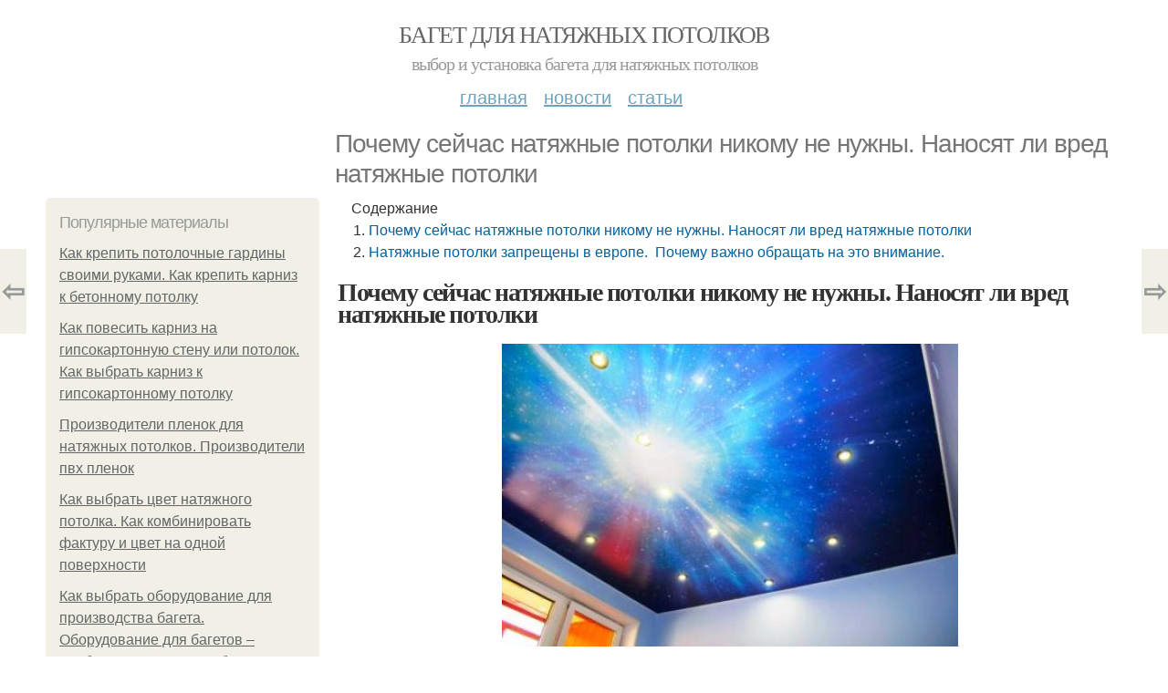

--- FILE ---
content_type: text/html; charset=utf-8
request_url: https://baget-dlya-natyazhnyh-potolkov.postroivsesam.info/stati/pochemu-seychas-natyazhnye-potolki-nikomu-ne-nuzhny-nanosyat-li-vred-natyazhnye-potolki
body_size: 10667
content:
<!DOCTYPE html PUBLIC "-//W3C//DTD XHTML+RDFa 1.0//EN"
  "http://www.w3.org/MarkUp/DTD/xhtml-rdfa-1.dtd">
<html xmlns="http://www.w3.org/1999/xhtml" xml:lang="ru" version="XHTML+RDFa 1.0" dir="ltr"
  xmlns:content="http://purl.org/rss/1.0/modules/content/"
  xmlns:dc="http://purl.org/dc/terms/"
  xmlns:foaf="http://xmlns.com/foaf/0.1/"
  xmlns:og="http://ogp.me/ns#"
  xmlns:rdfs="http://www.w3.org/2000/01/rdf-schema#"
  xmlns:sioc="http://rdfs.org/sioc/ns#"
  xmlns:sioct="http://rdfs.org/sioc/types#"
  xmlns:skos="http://www.w3.org/2004/02/skos/core#"
  xmlns:xsd="http://www.w3.org/2001/XMLSchema#">
<head profile="http://www.w3.org/1999/xhtml/vocab">
  <meta http-equiv="Content-Type" content="text/html; charset=utf-8" />
<meta name="Generator" content="Drupal 7 (http://drupal.org)" />
<link rel="canonical" href="/stati/pochemu-seychas-natyazhnye-potolki-nikomu-ne-nuzhny-nanosyat-li-vred-natyazhnye-potolki" />
<link rel="shortlink" href="/node/5666" />
<meta property="og:type" content="article" />
<meta property="og:title" content="Почему сейчас натяжные потолки никому не нужны. Наносят ли вред натяжные потолки" />
<meta property="og:description" content=" Уникальный потолок для детской, гостиной и даже кухни При ответе на вопрос, стоит ли делать потолки из данного типа полотна в квартире, следует разобраться в том, наносят ли они вред. О том, что натя..." />
<meta property="description" content=" Уникальный потолок для детской, гостиной и даже кухни При ответе на вопрос, стоит ли делать потолки из данного типа полотна в квартире, следует разобраться в том, наносят ли они вред. О том, что натя..." />
<meta property="og:image" content="/sites/default/files/i/baget-dlya-natyazhnyh-potolkov.postroivsesam.info/27322/6-10/c54c990e0b89.jpg" />
<meta property="og:site_name" content="Багет для натяжных потолков" />
<meta property="article:published_time" content="2022-10-05T05:03:46+03:00" />
<meta property="article:author" content="Багет для натяжных потолков" />
<meta content="Почему сейчас натяжные потолки никому не нужны. Наносят ли вред натяжные потолки" about="/stati/pochemu-seychas-natyazhnye-potolki-nikomu-ne-nuzhny-nanosyat-li-vred-natyazhnye-potolki" property="dc:title" />
<meta about="/stati/pochemu-seychas-natyazhnye-potolki-nikomu-ne-nuzhny-nanosyat-li-vred-natyazhnye-potolki" property="sioc:num_replies" content="0" datatype="xsd:integer" />
<meta name="viewport" content="width=device-width, initial-scale=1, maximum-scale=1, minimum-scale=1, user-scalable=no" />
  <title>Почему сейчас натяжные потолки никому не нужны. Наносят ли вред натяжные потолки | Багет для натяжных потолков</title>
  
    <link rel="shortcut icon" href="https://baget-dlya-natyazhnyh-potolkov.postroivsesam.info/sites/default/files/favicons/baget-dlya-natyazhnyh-potolkov.postroivsesam.info/favicon.ico">
    <link rel="apple-touch-icon" href="https://baget-dlya-natyazhnyh-potolkov.postroivsesam.info/sites/default/files/favicons/baget-dlya-natyazhnyh-potolkov.postroivsesam.info/apple-icon-152x152.ico">
    <link rel="apple-touch-icon" sizes="57x57" href="https://baget-dlya-natyazhnyh-potolkov.postroivsesam.info/sites/default/files/favicons/baget-dlya-natyazhnyh-potolkov.postroivsesam.info/apple-icon-57x57.ico">
    <link rel="apple-touch-icon" sizes="60x60" href="https://baget-dlya-natyazhnyh-potolkov.postroivsesam.info/sites/default/files/favicons/baget-dlya-natyazhnyh-potolkov.postroivsesam.info/apple-icon-60x60.ico">
    <link rel="apple-touch-icon" sizes="72x72" href="https://baget-dlya-natyazhnyh-potolkov.postroivsesam.info/sites/default/files/favicons/baget-dlya-natyazhnyh-potolkov.postroivsesam.info/apple-icon-72x72.ico">
    <link rel="apple-touch-icon" sizes="76x76" href="https://baget-dlya-natyazhnyh-potolkov.postroivsesam.info/sites/default/files/favicons/baget-dlya-natyazhnyh-potolkov.postroivsesam.info/apple-icon-76x76.ico">
    <link rel="apple-touch-icon" sizes="114x114" href="https://baget-dlya-natyazhnyh-potolkov.postroivsesam.info/sites/default/files/favicons/baget-dlya-natyazhnyh-potolkov.postroivsesam.info/apple-icon-114x114.ico">
    <link rel="apple-touch-icon" sizes="120x120" href="https://baget-dlya-natyazhnyh-potolkov.postroivsesam.info/sites/default/files/favicons/baget-dlya-natyazhnyh-potolkov.postroivsesam.info/apple-icon-120x120.ico">
    <link rel="apple-touch-icon" sizes="144x144" href="https://baget-dlya-natyazhnyh-potolkov.postroivsesam.info/sites/default/files/favicons/baget-dlya-natyazhnyh-potolkov.postroivsesam.info/apple-icon-144x144.ico">
    <link rel="apple-touch-icon" sizes="152x152" href="https://baget-dlya-natyazhnyh-potolkov.postroivsesam.info/sites/default/files/favicons/baget-dlya-natyazhnyh-potolkov.postroivsesam.info/apple-icon-152x152.ico">
    <link rel="apple-touch-icon" sizes="180x180" href="https://baget-dlya-natyazhnyh-potolkov.postroivsesam.info/sites/default/files/favicons/baget-dlya-natyazhnyh-potolkov.postroivsesam.info/apple-icon-180x180.ico">
    <link rel="icon" type="image/x-icon" sizes="192x192"  href="https://baget-dlya-natyazhnyh-potolkov.postroivsesam.info/sites/default/files/favicons/baget-dlya-natyazhnyh-potolkov.postroivsesam.info/android-icon-.ico">
    <link rel="icon" type="image/x-icon" sizes="32x32" href="https://baget-dlya-natyazhnyh-potolkov.postroivsesam.info/sites/default/files/favicons/baget-dlya-natyazhnyh-potolkov.postroivsesam.info/favicon-32x32.ico">
    <link rel="icon" type="image/x-icon" sizes="96x96" href="https://baget-dlya-natyazhnyh-potolkov.postroivsesam.info/sites/default/files/favicons/baget-dlya-natyazhnyh-potolkov.postroivsesam.info/favicon-96x96.ico">
    <link rel="icon" type="image/x-icon" sizes="16x16" href="https://baget-dlya-natyazhnyh-potolkov.postroivsesam.info/sites/default/files/favicons/baget-dlya-natyazhnyh-potolkov.postroivsesam.info/favicon-16x16.ico">
      
  <link type="text/css" rel="stylesheet" href="https://baget-dlya-natyazhnyh-potolkov.postroivsesam.info/sites/default/files/css/css_pbm0lsQQJ7A7WCCIMgxLho6mI_kBNgznNUWmTWcnfoE.css" media="all" />
<link type="text/css" rel="stylesheet" href="https://baget-dlya-natyazhnyh-potolkov.postroivsesam.info/sites/default/files/css/css_uGbAYUquy_hLL8-4YI1pUCShW2j1u-tewieW2F4S-ks.css" media="all" />
<link type="text/css" rel="stylesheet" href="https://baget-dlya-natyazhnyh-potolkov.postroivsesam.info/sites/default/files/css/css_VXByvwk-cKRxom3kiQCA5Xo0T1b-YLvCPilXyM3iWCw.css" media="all" />
<link type="text/css" rel="stylesheet" href="https://baget-dlya-natyazhnyh-potolkov.postroivsesam.info/sites/default/files/css/css_GnSJnJwZpw5x8LPEvbMVTFYD0dbqyST8I0Lgjf3XhEQ.css" media="all" />

<!--[if (lt IE 9)&(!IEMobile)]>
<link type="text/css" rel="stylesheet" href="https://baget-dlya-natyazhnyh-potolkov.postroivsesam.info/sites/default/files/css/css_Y9H6ZgM8S7Ph_p29B_KBaxq9EQqC8xn0-GAMjkgcgSA.css" media="all" />
<![endif]-->

<!--[if gte IE 9]><!-->
<link type="text/css" rel="stylesheet" href="https://baget-dlya-natyazhnyh-potolkov.postroivsesam.info/sites/default/files/css/css_Qrfa32N2WsVZ27_5JZfEfrFlTHWWyJ9kmqxW78UW0AQ.css" media="all" />
<!--<![endif]-->
  
        
      
      
      
        
      
    
    
    
      
  
</head>
<body class="html not-front not-logged-in page-node page-node- page-node-5666 node-type-content context-stati" itemscope itemtype="http://schema.org/WebPage">
  <div id="fb-root"></div>
    <div class="page clearfix" id="page">
      <header id="section-header" class="section section-header">
  <div id="zone-user-wrapper" class="zone-wrapper zone-user-wrapper clearfix">  
  <div id="zone-user" class="zone zone-user clearfix container-12">
    <div class="grid-8 region region-user-first" id="region-user-first">
  <div class="region-inner region-user-first-inner">
    <div class="block block-block block-2 block-block-2 odd block-without-title" id="block-block-2">
  <div class="block-inner clearfix">
                
    <div class="content clearfix">
      <!-- Yandex.Metrika counter -->
<script type="text/javascript" >
   (function(m,e,t,r,i,k,a){m[i]=m[i]||function(){(m[i].a=m[i].a||[]).push(arguments)};
   m[i].l=1*new Date();k=e.createElement(t),a=e.getElementsByTagName(t)[0],k.async=1,k.src=r,a.parentNode.insertBefore(k,a)})
   (window, document, "script", "https://cdn.jsdelivr.net/npm/yandex-metrica-watch/tag.js", "ym");

   ym(85483168, "init", {
        clickmap:true,
        trackLinks:true,
        accurateTrackBounce:true
   });
</script>
<noscript><div><img src="https://mc.yandex.ru/watch/85483168" style="position:absolute; left:-9999px;" alt="" /></div></noscript>
<!-- /Yandex.Metrika counter --><script type="text/javascript">
          window.yaParams = {node_item: "seo_big"};
          ym(85483168, 'params', window.yaParams||{});
          </script>    </div>
  </div>
</div>  </div>
</div>  </div>
</div><div id="zone-branding-wrapper" class="zone-wrapper zone-branding-wrapper clearfix">  
  <div id="zone-branding" class="zone zone-branding clearfix container-12">
    <div class="grid-12 region region-branding" id="region-branding">
  <div class="region-inner region-branding-inner">
        <div class="branding-data clearfix">
                        <hgroup class="site-name-slogan">        
                                <h2 class="site-name"><a href="/" title="Главная">Багет для натяжных потолков</a></h2>
                                        <h6 class="site-slogan">Выбор и установка багета для натяжных потолков</h6>
              </hgroup>
          </div>
          </div>
</div>  </div>
</div><div id="zone-menu-wrapper" class="zone-wrapper zone-menu-wrapper clearfix">  
  <div id="zone-menu" class="zone zone-menu clearfix container-12">
    <div class="grid-12 region region-menu" id="region-menu">
  <div class="region-inner region-menu-inner">
        <nav class="navigation">
      <h2 class="element-invisible">Main menu</h2><ul id="main-menu" class="links inline clearfix main-menu"><li class="menu-668 first"><a href="/">Главная</a></li><li class="menu-669"><a href="/novosti">Новости</a></li><li class="menu-670 last"><a href="/stati">Статьи</a></li></ul>          </nav>
          </div>
</div>
  </div>
</div></header>    
      <section id="section-content" class="section section-content">
  <div id="zone-content-wrapper" class="zone-wrapper zone-content-wrapper clearfix">  
  <div id="zone-content" class="zone zone-content clearfix container-12">    
          <div id="breadcrumb" class="grid-12" itemscope itemtype="https://schema.org/BreadcrumbList" ><span itemprop="itemListElement" itemscope itemtype="https://schema.org/ListItem"><a href="/" itemprop="item"><span itemprop="name">Главная</span>
        <meta itemprop="position" content="1" /></a></span> » <span itemprop="itemListElement" itemscope itemtype="https://schema.org/ListItem"><a href="/stati" itemprop="item"><span itemprop="name">Статьи</span>
        <meta itemprop="position" content="2" /></a></span> » <span itemprop="itemListElement" itemscope itemtype="https://schema.org/ListItem"><span itemprop="item"><span itemprop="name">Почему сейчас натяжные потолки никому не нужны. Наносят ли вред натяжные потолки</span>
            <meta itemprop="position" content="3" /></span></span></div>
        
          
        <h1 class="title" id="page-title">Почему сейчас натяжные потолки никому не нужны. Наносят ли вред натяжные потолки</h1>
          
    <aside class="grid-3 region region-sidebar-first" id="region-sidebar-first">
  <div class="region-inner region-sidebar-first-inner">
    <section class="block block-mainsitesettings block-mainsitesettings-popular block-mainsitesettings-mainsitesettings-popular odd" id="block-mainsitesettings-mainsitesettings-popular">
  <div class="block-inner clearfix">
              <h2 class="block-title">Популярные материалы</h2>
            
    <div class="content clearfix">
      <div class="item-list"><h3>Today's:</h3><ul><li class="first"><a href="/stati/kak-krepit-potolochnye-gardiny-svoimi-rukami-kak-krepit-karniz-k-betonnomu-potolku">Как крепить потолочные гардины своими руками. Как крепить карниз к бетонному потолку</a></li><li><a href="/stati/kak-povesit-karniz-na-gipsokartonnuyu-stenu-ili-potolok-kak-vybrat-karniz-k-gipsokartonnomu">Как повесить карниз на гипсокартонную стену или потолок. Как выбрать карниз к гипсокартонному потолку</a></li><li><a href="/novosti/proizvoditeli-plenok-dlya-natyazhnyh-potolkov-proizvoditeli-pvh-plenok">Производители пленок для натяжных потолков. Производители пвх пленок</a></li><li><a href="/novosti/kak-vybrat-cvet-natyazhnogo-potolka-kak-kombinirovat-fakturu-i-cvet-na-odnoy-poverhnosti">Как выбрать цвет натяжного потолка. Как комбинировать фактуру и цвет на одной поверхности</a></li><li><a href="/stati/kak-vybrat-oborudovanie-dlya-proizvodstva-bageta-oborudovanie-dlya-bagetov-neobhodimye">Как выбрать оборудование для производства багета. Оборудование для багетов – необходимые приспособления и сырье</a></li><li class="last"><a href="/novosti/kreplenie-natyazhnogo-potolka-k-stene-iz-gipsokartona-tonkosti-montazha">Крепление натяжного потолка к стене из гипсокартона. Тонкости монтажа</a></li></ul></div><br />    </div>
  </div>
</section>  </div>
</aside><div class="grid-9 region region-content" id="region-content">
  <div class="region-inner region-content-inner">
    <a id="main-content"></a>
    
                <div class="block block-system block-main block-system-main odd block-without-title" id="block-system-main">
  <div class="block-inner clearfix">
                
    <div class="content clearfix">
      <div about="/stati/pochemu-seychas-natyazhnye-potolki-nikomu-ne-nuzhny-nanosyat-li-vred-natyazhnye-potolki" typeof="sioc:Item foaf:Document" class="node node-content node-promoted node-published node-not-sticky author-root odd clearfix" id="node-content-5666">
          <div class="article-created">01.10.2022 в 11:15</div>
    <div class="custom_main_terms"><a href="/stati">Статьи</a></div>              
  
  <div class="content clearfix">
    <div class="field field-name-body field-type-text-with-summary field-label-hidden"><div class="field-items"><div class="field-item even" property="content:encoded"><div class="table-of-contents"><div class="table-of-contents__header">Содержание</div><ol class="table-of-contents__list"><li><a href="#4f0">Почему сейчас натяжные потолки никому не нужны. Наносят ли вред натяжные потолки</a></li><li><a href="#4f1">Натяжные потолки запрещены в европе.  Почему важно обращать на это внимание.</a></li></ol></div><h2 id="4f0">Почему сейчас натяжные потолки никому не нужны. Наносят ли вред натяжные потолки</h2><p><img class="lazyload" src="/sites/all/modules/_custom/mainsitesettings/load.gif" data-src="https://baget-dlya-natyazhnyh-potolkov.postroivsesam.info/sites/default/files/i/baget-dlya-natyazhnyh-potolkov.postroivsesam.info/27322/6-10/c54c990e0b89.jpg" alt="Почему сейчас натяжные потолки никому не нужны. Наносят ли вред натяжные потолки" /></p><p>Уникальный потолок для детской, гостиной и даже кухни</p><p>При ответе на вопрос, стоит ли делать потолки из данного типа полотна в квартире, следует разобраться в том, наносят ли они вред. О том, что натяжные полотна вредны, ходит немало слухов. Давайте рассмотрим некоторые из них:</p><ul><li>они вредны для человеческого здоровья. Это неправда, так как изделия, предлагаемые на рынке строительных материалов, имеют сертификаты. А если они отсутствуют, то это подделка, и приобретать такие изделия не следует;</li><li>источают неприятные и токсичные запахи. Это отчасти правда. Тканевые потолочные полотна не имеют никакого запаха, а выполненные из пленки ПВХ источают его, но лишь несколько часов после монтажа. Если сохранился неприятный запах на протяжении длительного периода времени, значит, приобретена продукция низкого качества. Такое потолочное покрытие нужно незамедлительно демонтировать, так как токсичность – это не что иное, как выделение вредных фенольных испарений;</li><li>не пропускают воздух, поэтому отсутствует его нормальная циркуляция. Это неправда. Несмотря на то, что система циркуляции становится другой, но конструкцией натяжного потолка предусмотрена установка вентиляционной системы для создания движения воздуха;</li><li>тканевые потолки наносят вред здоровью. Это ложь. Материал обладает экологической чистотой и гипоаллергенностью. Эти характеристики подтверждаются сертификатами ЭКО;</li><li>натяжные потолки нельзя устанавливать в спальне, так как невозможно будет добиться хорошего сна, постоянно будут возникать головные боли. Это неправда. Такая ситуация возможна лишь в том случае, если используется некачественный натяжной материал. Чтобы избежать данной проблемы, покупайте потолок у проверенных компаний;</li><li>натяжной потолок из ПВХ вызывает раковые заболевания. Это ложь. Данная пленка содержит вещества химического происхождения: фенол, толуол, но в малом количестве, которое даже не достигает европейской нормы. Кроме того, следует отметить, что эти компоненты есть и в одежде, посуде, автомобилях, побелке для потолка и др.</li></ul><h2 id="4f1">Натяжные потолки запрещены в европе.  Почему важно обращать на это внимание.</h2><p>Производителей ПВХ пленок для натяжных потолков можно разделить на две группы: Европа и Китай. Основная проблема при выборе натяжного потолка заключается в том, что подавляющее большинство компаний в России производят и устанавливают потолки из китайской пленки, выдавая их за европейские, под видом несуществующих бельгийских производителей или вообще выдумывая свои уникальные "европейские" бренды. Главное отличие европейских материалов - это жесткие экологические нормы! Например, применение фталатов в производстве изделий из ПВХ запрещено в Европе. В России и КНР их наличие пока даже не проверяется.</p><p>Фталаты - это соли и эфиры фталевой кислоты. Они относятся к опасным химическим веществам, накапливаясь в организме человека, могут навредить его здоровью. Вред фталатов проявляется из-за их токсичности для печени и почек, репродуктивных органов, эндокринной и нервной систем. Фталаты часто являются причиной:</p><ul><li>Онкологических заболеваний;</li><li>Астмы;</li><li>Проблем с эндокринной системой;</li><li>Бесплодия у женщин и мужчин.</li></ul><p>Вред фталатов обусловлен их легким высвобождением из пластиковых изделий и попаданием в воздух. И чем дольше вы пользуетесь пластиковым изделием, тем больше фталатов попадает в воздух, ведь молекулы фталатов химически не связаны с полимерными цепями ПВХ и поэтому легко выделяются в окружающую среду.</p><p>Кроме этого пленка из низкосортного ПВХ часто содержит тяжелые металлы, например кадмий, а также мономеры винилхлорида сверх допустимых значений. Химические соединения токсичных элементов способны накапливаться в организме, и последствия могут быть самыми тяжелыми. Кадмий как любой тяжелый металл оседает в почках, печени и костях. так как это канцероген, он провоцирует развитие раковых заболеваний.</p><p>Длительное воздействие винилхлорида наносит вред гормональной системе, вызывая рак в различных тканях и органах. У мужчин угнетает выработку тестерона, у женщин провоцирует рак молочной железы, заболевание яичников.</p><p>Если в Вашей семье есть люди с аллергией, дети дошкольного возраста, избегайте установки китайских натяжных потолков в помещениях где они находятся постоянно. Ни одна европейская компания не устанавливает натяжные потолки из китайских материалов, так как ни один китайский производитель не прошел экологическую сертификацию в Европе!</p><!- my_tags:1 --></div></div></div>  </div>
  
  <div class="clearfix">
                <div class="links node-links clearfix"></div>
          
      
        
              <div class="custom_terms">Категории: <a href="/natyazhnye-potolki">Натяжные потолки</a></div>          
  <div class="share-buttons">
<script async src="//yastatic.net/es5-shims/0.0.2/es5-shims.min.js"></script>
<script async src="//yastatic.net/share2/share.js"></script>
<h3>Понравилось? Поделитесь с друзьями!</h3>
 <div class="ya-share2 yashare-auto-init  yashare-auto-img " data-services="vkontakte,pinterest,facebook,odnoklassniki," data-url="https://baget-dlya-natyazhnyh-potolkov.postroivsesam.info/stati/pochemu-seychas-natyazhnye-potolki-nikomu-ne-nuzhny-nanosyat-li-vred-natyazhnye-potolki" data-image="https://baget-dlya-natyazhnyh-potolkov.postroivsesam.info//sites/default/files/i/baget-dlya-natyazhnyh-potolkov.postroivsesam.info/27322/6-10/c54c990e0b89.jpg"></div> 
<!--<div id="share-float" class="ya-share2 yashare-auto-init  yashare-auto-img " data-services="vkontakte,pinterest,facebook,odnoklassniki,twitter" data-url="https://baget-dlya-natyazhnyh-potolkov.postroivsesam.info/stati/pochemu-seychas-natyazhnye-potolki-nikomu-ne-nuzhny-nanosyat-li-vred-natyazhnye-potolki" data-direction="vertical" data-image="https://baget-dlya-natyazhnyh-potolkov.postroivsesam.info//sites/default/files/i/baget-dlya-natyazhnyh-potolkov.postroivsesam.info/27322/6-10/c54c990e0b89.jpg"></div>--> 
  </div>
      
    
  </div>
</div>

<section id="prevnext-nav"><div style="position: fixed; top: 50%; margin-top: -52px; left: 0px;" 
      class="postNavigation prevPostBox ">
				<a class="arrow" href="/novosti/20-luchshih-potolochnyh-svetilnikov-metod-ustanovki">⇦</a>
				<span class="nPostTitle prev" style="display:none;"><a href="/novosti/20-luchshih-potolochnyh-svetilnikov-metod-ustanovki">20 лучших потолочных светильников. Метод установки</a></span>
			</div><div style="position: fixed; top: 50%; margin-top: -52px; right: 0px;" 
      class="postNavigation nextPostBox">
				<a class="arrow" href="/stati/kakoy-potolok-luchshe-sdelat-v-kvartire-v-2022">⇨</a>
				<span class="nPostTitle next" style="display:none;"><a href="/stati/kakoy-potolok-luchshe-sdelat-v-kvartire-v-2022">Какой потолок лучше сделать в квартире в 2022?</a></span>
			</div></section>


    </div>
  </div>
</div>      </div>
</div>  </div>
</div></section>    
  
      <footer id="section-footer" class="section section-footer">
  <div id="zone-footer-wrapper" class="zone-wrapper zone-footer-wrapper clearfix">  
  <div id="zone-footer" class="zone zone-footer clearfix container-12">
    <div class="grid-12 region region-footer-first" id="region-footer-first">
  <div class="region-inner region-footer-first-inner">
    <section class="block block-mainsitesettings block-mainsitesettings-read-more block-mainsitesettings-mainsitesettings-read-more odd" id="block-mainsitesettings-mainsitesettings-read-more">
  <div class="block-inner clearfix">
              <h2 class="block-title">Читайте также</h2>
            
    <div class="content clearfix">
      <div id="content-previews"><div class="content-preview-item"><a title="На каком расстоянии от потолка крепить багет. Общие принципы крепления профиля для натяжного потолка" href="/stati/na-kakom-rasstoyanii-ot-potolka-krepit-baget-obshchie-principy-krepleniya-profilya-dlya"><img class="lazyload" data-pin-nopin="1" typeof="foaf:Image"  src="/sites/all/modules/_custom/mainsitesettings/load.gif" data-src="/sites/default/files/i/baget-dlya-natyazhnyh-potolkov.postroivsesam.info/35421/2-12/ce30a06ec615.jpg" width="150" height="150"  style="object-fit: cover;"  alt="На каком расстоянии от потолка крепить багет. Общие принципы крепления профиля для натяжного потолка" title="На каком расстоянии от потолка крепить багет. Общие принципы крепления профиля для натяжного потолка" />
                <span class="content-preview-item-ttl">На каком расстоянии от потолка крепить багет. Общие принципы крепления профиля для натяжного потолка</span></a></div><div class="content-preview-item"><a title="Молдинг для натяжного потолка. Разновидности" href="/novosti/molding-dlya-natyazhnogo-potolka-raznovidnosti"><img class="lazyload" data-pin-nopin="1" typeof="foaf:Image"  src="/sites/all/modules/_custom/mainsitesettings/load.gif" data-src="/sites/default/files/i/baget-dlya-natyazhnyh-potolkov.postroivsesam.info/34822/4-12/9b6c86cc82f5.jpg" width="150" height="150"  style="object-fit: cover;"  alt="Молдинг для натяжного потолка. Разновидности" title="Молдинг для натяжного потолка. Разновидности" />
                <span class="content-preview-item-ttl">Молдинг для натяжного потолка. Разновидности</span></a></div><div class="content-preview-item"><a title="Что сделать между стеной и потолком. Потолочный плинтус" href="/stati/chto-sdelat-mezhdu-stenoy-i-potolkom-potolochnyy-plintus"><img class="lazyload" data-pin-nopin="1" typeof="foaf:Image"  src="/sites/all/modules/_custom/mainsitesettings/load.gif" data-src="/sites/default/files/i/baget-dlya-natyazhnyh-potolkov.postroivsesam.info/34622/2-12/d9801a6ffcc1.jpg" width="150" height="150"  style="object-fit: cover;"  alt="Что сделать между стеной и потолком. Потолочный плинтус" title="Что сделать между стеной и потолком. Потолочный плинтус" />
                <span class="content-preview-item-ttl">Что сделать между стеной и потолком. Потолочный плинтус</span></a></div><div class="content-preview-item"><a title="Как выбрать карниз для натяжных потолков. Потолочные карнизы для натяжных потолков" href="/stati/kak-vybrat-karniz-dlya-natyazhnyh-potolkov-potolochnye-karnizy-dlya-natyazhnyh-potolkov"><img class="lazyload" data-pin-nopin="1" typeof="foaf:Image"  src="/sites/all/modules/_custom/mainsitesettings/load.gif" data-src="/sites/default/files/i/baget-dlya-natyazhnyh-potolkov.postroivsesam.info/12522/5-5/03a7e9bb00d8.jpg" width="150" height="150"  style="object-fit: cover;"  alt="Как выбрать карниз для натяжных потолков. Потолочные карнизы для натяжных потолков" title="Как выбрать карниз для натяжных потолков. Потолочные карнизы для натяжных потолков" />
                <span class="content-preview-item-ttl">Как выбрать карниз для натяжных потолков. Потолочные карнизы для натяжных потолков</span></a></div><div class="content-preview-item"><a title="Как заделать неровные стыки плит на потолке. Инструменты и материалы" href="/novosti/kak-zadelat-nerovnye-styki-plit-na-potolke-instrumenty-i-materialy"><img class="lazyload" data-pin-nopin="1" typeof="foaf:Image"  src="/sites/all/modules/_custom/mainsitesettings/load.gif" data-src="/sites/default/files/i/baget-dlya-natyazhnyh-potolkov.postroivsesam.info/34522/1-12/03bd5b115bb9.jpg" width="150" height="150"  style="object-fit: cover;"  alt="Как заделать неровные стыки плит на потолке. Инструменты и материалы" title="Как заделать неровные стыки плит на потолке. Инструменты и материалы" />
                <span class="content-preview-item-ttl">Как заделать неровные стыки плит на потолке. Инструменты и материалы</span></a></div><div class="content-preview-item"><a title="Как задекорировать стык обоев с потолком. Что сначала — натяжной потолок или обои?" href="/stati/kak-zadekorirovat-styk-oboev-s-potolkom-chto-snachala-natyazhnoy-potolok-ili-oboi"><img class="lazyload" data-pin-nopin="1" typeof="foaf:Image"  src="/sites/all/modules/_custom/mainsitesettings/load.gif" data-src="/sites/default/files/i/baget-dlya-natyazhnyh-potolkov.postroivsesam.info/34422/0-12/342bd879c5ef.jpg" width="150" height="150"  style="object-fit: cover;"  alt="Как задекорировать стык обоев с потолком. Что сначала — натяжной потолок или обои?" title="Как задекорировать стык обоев с потолком. Что сначала — натяжной потолок или обои?" />
                <span class="content-preview-item-ttl">Как задекорировать стык обоев с потолком. Что сначала — натяжной потолок или обои?</span></a></div><div class="content-preview-item"><a title="Декоративный шнур для стен. Виды потолочных канатов для натяжных потолков" href="/stati/dekorativnyy-shnur-dlya-sten-vidy-potolochnyh-kanatov-dlya-natyazhnyh-potolkov"><img class="lazyload" data-pin-nopin="1" typeof="foaf:Image"  src="/sites/all/modules/_custom/mainsitesettings/load.gif" data-src="/sites/default/files/i/baget-dlya-natyazhnyh-potolkov.postroivsesam.info/34422/0-12/412071528530.jpg" width="150" height="150"  style="object-fit: cover;"  alt="Декоративный шнур для стен. Виды потолочных канатов для натяжных потолков" title="Декоративный шнур для стен. Виды потолочных канатов для натяжных потолков" />
                <span class="content-preview-item-ttl">Декоративный шнур для стен. Виды потолочных канатов для натяжных потолков</span></a></div><div class="content-preview-item"><a title="Чем закрыть стык потолка и стены. Как сделать сопряжение стен и потолка? Маленькие хитрости" href="/novosti/chem-zakryt-styk-potolka-i-steny-kak-sdelat-sopryazhenie-sten-i-potolka-malenkie-hitrosti"><img class="lazyload" data-pin-nopin="1" typeof="foaf:Image"  src="/sites/all/modules/_custom/mainsitesettings/load.gif" data-src="/sites/default/files/i/baget-dlya-natyazhnyh-potolkov.postroivsesam.info/34322/6-12/dd9a5c35963f.jpg" width="150" height="150"  style="object-fit: cover;"  alt="Чем закрыть стык потолка и стены. Как сделать сопряжение стен и потолка? Маленькие хитрости" title="Чем закрыть стык потолка и стены. Как сделать сопряжение стен и потолка? Маленькие хитрости" />
                <span class="content-preview-item-ttl">Чем закрыть стык потолка и стены. Как сделать сопряжение стен и потолка? Маленькие хитрости</span></a></div><div class="content-preview-item"><a title="Потолочный плинтус для ПВХ панелей. Особенности" href="/novosti/potolochnyy-plintus-dlya-pvh-paneley-osobennosti"><img class="lazyload" data-pin-nopin="1" typeof="foaf:Image"  src="/sites/all/modules/_custom/mainsitesettings/load.gif" data-src="/sites/default/files/i/baget-dlya-natyazhnyh-potolkov.postroivsesam.info/34222/5-12/f6af4c7ab6c6.jpg" width="150" height="150"  style="object-fit: cover;"  alt="Потолочный плинтус для ПВХ панелей. Особенности" title="Потолочный плинтус для ПВХ панелей. Особенности" />
                <span class="content-preview-item-ttl">Потолочный плинтус для ПВХ панелей. Особенности</span></a></div><div class="content-preview-item"><a title="Плинтус натяжного потолка.как вставить вставку. Маскировочная лента против потолочного плинтуса" href="/novosti/plintus-natyazhnogo-potolkakak-vstavit-vstavku-maskirovochnaya-lenta-protiv-potolochnogo"><img class="lazyload" data-pin-nopin="1" typeof="foaf:Image"  src="/sites/all/modules/_custom/mainsitesettings/load.gif" data-src="/sites/default/files/i/baget-dlya-natyazhnyh-potolkov.postroivsesam.info/34122/4-12/ce2b0632275e.jpg" width="150" height="150"  style="object-fit: cover;"  alt="Плинтус натяжного потолка.как вставить вставку. Маскировочная лента против потолочного плинтуса" title="Плинтус натяжного потолка.как вставить вставку. Маскировочная лента против потолочного плинтуса" />
                <span class="content-preview-item-ttl">Плинтус натяжного потолка.как вставить вставку. Маскировочная лента против потолочного плинтуса</span></a></div><div class="content-preview-item"><a title="Правильный монтаж плинтуса к натяжному потолку. Установка плинтуса для натяжного потолка" href="/novosti/pravilnyy-montazh-plintusa-k-natyazhnomu-potolku-ustanovka-plintusa-dlya-natyazhnogo-potolka"><img class="lazyload" data-pin-nopin="1" typeof="foaf:Image"  src="/sites/all/modules/_custom/mainsitesettings/load.gif" data-src="/sites/default/files/i/baget-dlya-natyazhnyh-potolkov.postroivsesam.info/33922/2-12/67c242cd6ef8.jpg" width="150" height="150"  style="object-fit: cover;"  alt="Правильный монтаж плинтуса к натяжному потолку. Установка плинтуса для натяжного потолка" title="Правильный монтаж плинтуса к натяжному потолку. Установка плинтуса для натяжного потолка" />
                <span class="content-preview-item-ttl">Правильный монтаж плинтуса к натяжному потолку. Установка плинтуса для натяжного потолка</span></a></div><div class="content-preview-item"><a title="Как прикрепить потолочный плинтус к натяжному потолку. Особенности установки плинтуса к натяжному потолку" href="/novosti/kak-prikrepit-potolochnyy-plintus-k-natyazhnomu-potolku-osobennosti-ustanovki-plintusa-k"><img class="lazyload" data-pin-nopin="1" typeof="foaf:Image"  src="/sites/all/modules/_custom/mainsitesettings/load.gif" data-src="/sites/default/files/i/baget-dlya-natyazhnyh-potolkov.postroivsesam.info/33822/1-12/f1197648486d.jpg" width="150" height="150"  style="object-fit: cover;"  alt="Как прикрепить потолочный плинтус к натяжному потолку. Особенности установки плинтуса к натяжному потолку" title="Как прикрепить потолочный плинтус к натяжному потолку. Особенности установки плинтуса к натяжному потолку" />
                <span class="content-preview-item-ttl">Как прикрепить потолочный плинтус к натяжному потолку. Особенности установки плинтуса к натяжному потолку</span></a></div></div>    </div>
  </div>
</section>  </div>
</div><div class="grid-12 region region-footer-second" id="region-footer-second">
  <div class="region-inner region-footer-second-inner">
    <div class="block block-mainsitesettings block-mainsitesettings-footer block-mainsitesettings-mainsitesettings-footer odd block-without-title" id="block-mainsitesettings-mainsitesettings-footer">
  <div class="block-inner clearfix">
                
    <div class="content clearfix">
      <div class="item-list"><ul><li class="first"><a href="/">© 2026 Багет для натяжных потолков</a><div id="footer-site-slogan" class="footer-sub-text">Выбор и установка багета для натяжных потолков</div></li><li><a href="/contacts">Контакты</a> &nbsp; <a href="/terms">Пользовательское соглашение</a><br><a href="/policy">Политика конфидециальности</a><div class="footer-sub-text">г. Москва, Б.Демидовский владение 12/1, м. Бауманская</div></li><li class="last"><a href="/contact">Обратная связь</a><div class="footer-sub-text">Копирование разрешено при указании обратной гиперссылки.</div></li></ul></div>    </div>
  </div>
</div>  </div>
</div>  </div>
</div></footer>  </div>      <script type="text/javascript" src="https://baget-dlya-natyazhnyh-potolkov.postroivsesam.info/sites/default/files/js/js_xAPl0qIk9eowy_iS9tNkCWXLUVoat94SQT48UBCFkyQ.js"></script>
<script type="text/javascript" src="https://baget-dlya-natyazhnyh-potolkov.postroivsesam.info/sites/default/files/js/js_-W9HLwy0ZytKCXLlzAMp4NPbwPLEJU6wckzV5gnfD0E.js"></script>
<script type="text/javascript" src="https://baget-dlya-natyazhnyh-potolkov.postroivsesam.info/sites/default/files/js/js_zLAVY7PtOGaL4MkEaktpjV-HxKvy9GMhfZxUzeXQUcg.js"></script>
<script type="text/javascript" src="https://baget-dlya-natyazhnyh-potolkov.postroivsesam.info/sites/default/files/js/js_43n5FBy8pZxQHxPXkf-sQF7ZiacVZke14b0VlvSA554.js"></script>
<script type="text/javascript">
<!--//--><![CDATA[//><!--
jQuery.extend(Drupal.settings, {"basePath":"\/","pathPrefix":"","ajaxPageState":{"theme":"mucustomtheme","theme_token":"ot_UfnRzs3l7Pa7m5b6xfzHvIYnG4E-KNBi84xUpXBs","js":{"misc\/jquery.js":1,"misc\/jquery.once.js":1,"misc\/drupal.js":1,"sites\/all\/modules\/_custom\/mainsitesettings\/lazysizes.min.js":1,"sites\/all\/modules\/_custom\/mainsitesettings\/mainsitesettings.js":1,"sites\/all\/themes\/mucustomtheme\/js\/mucustomtheme.js":1,"sites\/all\/themes\/omega\/omega\/js\/jquery.formalize.js":1,"sites\/all\/themes\/omega\/omega\/js\/omega-mediaqueries.js":1},"css":{"modules\/system\/system.base.css":1,"modules\/system\/system.menus.css":1,"modules\/system\/system.messages.css":1,"modules\/system\/system.theme.css":1,"modules\/comment\/comment.css":1,"modules\/field\/theme\/field.css":1,"modules\/node\/node.css":1,"modules\/user\/user.css":1,"sites\/all\/modules\/ctools\/css\/ctools.css":1,"sites\/all\/modules\/_custom\/mainsitesettings\/mainsitesettings.css":1,"sites\/all\/themes\/omega\/alpha\/css\/alpha-reset.css":1,"sites\/all\/themes\/omega\/alpha\/css\/alpha-mobile.css":1,"sites\/all\/themes\/omega\/alpha\/css\/alpha-alpha.css":1,"sites\/all\/themes\/omega\/omega\/css\/formalize.css":1,"sites\/all\/themes\/omega\/omega\/css\/omega-text.css":1,"sites\/all\/themes\/omega\/omega\/css\/omega-branding.css":1,"sites\/all\/themes\/omega\/omega\/css\/omega-menu.css":1,"sites\/all\/themes\/omega\/omega\/css\/omega-forms.css":1,"sites\/all\/themes\/omega\/omega\/css\/omega-visuals.css":1,"sites\/all\/themes\/mucustomtheme\/css\/global.css":1,"ie::normal::sites\/all\/themes\/mucustomtheme\/css\/mucustomtheme-alpha-default.css":1,"ie::normal::sites\/all\/themes\/mucustomtheme\/css\/mucustomtheme-alpha-default-normal.css":1,"ie::normal::sites\/all\/themes\/omega\/alpha\/css\/grid\/alpha_default\/normal\/alpha-default-normal-12.css":1,"narrow::sites\/all\/themes\/mucustomtheme\/css\/mucustomtheme-alpha-default.css":1,"narrow::sites\/all\/themes\/mucustomtheme\/css\/mucustomtheme-alpha-default-narrow.css":1,"sites\/all\/themes\/omega\/alpha\/css\/grid\/alpha_default\/narrow\/alpha-default-narrow-12.css":1,"normal::sites\/all\/themes\/mucustomtheme\/css\/mucustomtheme-alpha-default.css":1,"normal::sites\/all\/themes\/mucustomtheme\/css\/mucustomtheme-alpha-default-normal.css":1,"sites\/all\/themes\/omega\/alpha\/css\/grid\/alpha_default\/normal\/alpha-default-normal-12.css":1,"wide::sites\/all\/themes\/mucustomtheme\/css\/mucustomtheme-alpha-default.css":1,"wide::sites\/all\/themes\/mucustomtheme\/css\/mucustomtheme-alpha-default-wide.css":1,"sites\/all\/themes\/omega\/alpha\/css\/grid\/alpha_default\/wide\/alpha-default-wide-12.css":1}},"omega":{"layouts":{"primary":"normal","order":["narrow","normal","wide"],"queries":{"narrow":"all and (min-width: 740px) and (min-device-width: 740px), (max-device-width: 800px) and (min-width: 740px) and (orientation:landscape)","normal":"all and (min-width: 980px) and (min-device-width: 980px), all and (max-device-width: 1024px) and (min-width: 1024px) and (orientation:landscape)","wide":"all and (min-width: 1220px)"}}}});
//--><!]]>
</script>
<!--  <script>(function(d, s, id) {
  var js, fjs = d.getElementsByTagName(s)[0];
  if (d.getElementById(id)) return;
  js = d.createElement(s); js.id = id;
  js.src = "//connect.facebook.net/ru_RU/sdk.js#xfbml=1&version=v2.5&appId=519263208226631";
  fjs.parentNode.insertBefore(js, fjs);
}(document, 'script', 'facebook-jssdk'));</script>-->
<script async defer data-pin-hover="true" data-pin-tall="true" data-pin-round="true" data-pin-lang="ru" src="//assets.pinterest.com/js/pinit.js"></script>




<script>
  setTimeout(() => { 
    if (window.NR_a_a !== "undefined" && window.NR_a_a == true) {
      cookie_val = Math.floor(Math.random() * (9999 - 1000) + 1000);

      var date = new Date();
      date.setTime(date.getTime() + (10*60*1000));
      document.cookie = 'cotrt' + cookie_val + 'rt' + cookie_val + '=' + cookie_val + '; expires=' + date.toUTCString() + '; path=/';
    }
  }, 20000);
</script>


</body>
</html>
